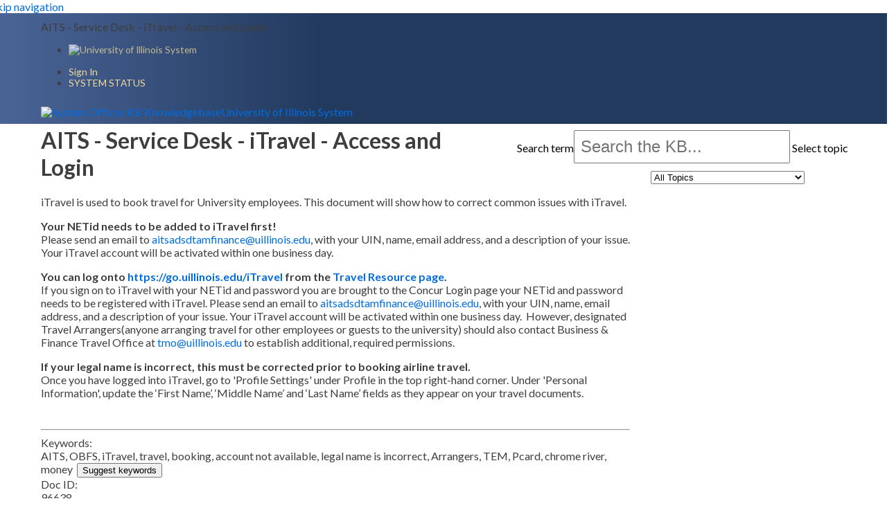

--- FILE ---
content_type: text/html; charset=utf-8
request_url: https://answers.uillinois.edu/systemoffices/page.php?id=96638
body_size: 13534
content:
<!DOCTYPE html><html lang="en-US"><head><script>(function(w,d,s,l,i){w[l]=w[l]||[];w[l].push({'gtm.start':new Date().getTime(),event:'gtm.js'});var f=d.getElementsByTagName(s)[0],j=d.createElement(s),dl=l!='dataLayer'?'&l='+l:'';j.async=true;j.src='https://www.googletagmanager.com/gtm.js?id='+i+dl;f.parentNode.insertBefore(j,f);})(window,document,'script','dataLayer','GTM-5MRHB7J');</script><title>AITS - Service Desk - iTravel - Access and Login</title><meta http-equiv="content-type" content="text/html; charset=utf-8"><meta name="description" content=""><meta name="keywords" content="KnowledgeBase, knowledge base, universities, colleges, higher education, knowledge sharing, knowledge collaboration, technical support self-service solutions"><meta name="application-name" content="University KnowledgeBase"><meta name="viewport" content="width=device-width, initial-scale=1.0"><link rel="canonical" href="https://answers.uillinois.edu/systemoffices/96638"><script src="/css/kbs-base.js?v=2610" type="text/javascript"></script><link rel="stylesheet" type="text/css" media="screen" href="/css/froala-editor@3.2.2/froala_style.min.css"><link rel="stylesheet" type="text/css" media="screen" href="/css/froala-editor@3.2.2/froala_override.css"><link rel="stylesheet" type="text/css" media="screen" href="/css/tinymce@5/content.css"><link rel="stylesheet" type="text/css" media="screen" href="/css/kbs-base.css?v=2610"><link rel="stylesheet" type="text/css" media="screen" href="/css/default_layout1.css?v=2610"><style></style>
<link href="https://fonts.googleapis.com/css?family=Lato:400,700,400italic,700italic|Montserrat:400,700" rel="stylesheet" type="text/css">

<style type="text/css">

/**** CSS modified by LEAH 10/7/14 ****/

/******************* Structure and Basic Styles *******************/

body {
    color: #3E3E3E;
    font-family:"Lato", Arial, Helvetica, sans-serif;
    font-size: 16px;
    margin: 0 0 0 -13px; /*was 0*/
    padding: 0;
    background-color: #ffffff;
    background-image: none;
    border-top: none;
}

#topDocs li, #recentDocs li {
font-size: 18px;
}

#custom0 #topDocs h2, #custom0 #recentDocs h2 {
     color: #a9852a;
    font-size: 20px;
    font-weight: 400;
    text-transform: uppercase;
font-style: normal;
padding-top: 16px;
}

#custom0 h2 {
padding-bottom: 16px;
}



article #page-content {
padding-top: 20px;
}

#body-container {background:#ffffff;}

#container {
background:#ffffff;
width: 100% !important;
}

.section {
    padding: 0 10px 0 25px;
}



#middle-sect1, #middle-sect2, #middle-sect22, #middle-sect3 {
    margin: -11px auto -12px;
    padding-bottom: 20px;
    max-width: 1200px;
    border-right: none;
    border-left: none;
}

.span_middle22_1_of_2 {
    /*width:720px;*/
    width:73%;
    text-align:left;
    padding:0px;
    padding-top:4px;
}

.span_middle22_2_of_2 {
    /*width:230px;*/
    width:25%;
    text-align:left;
    padding-left:0;
    padding-right:0;
    margin:0px;
    min-height:470px;
}

a {
    color:#006cdf;
    text-decoration: none;
}

a:hover {
    color:#a9852a;
    text-decoration: underline;
}

img.quick-view-triangle{
display:none;
}

/******************* Banner, Logo, Top Links, and Search *******************/

header {

background: #4b6598; /* Old browsers */
/* IE9 SVG, needs conditional override of 'filter' to 'none' */
background: url([data-uri]);
background: -moz-linear-gradient(left,  #4b6598 0%, #223a5e 37%, #223a5e 100%); /* FF3.6+ */
background: -webkit-gradient(linear, left top, right top, color-stop(0%,#4b6598), color-stop(37%,#223a5e), color-stop(100%,#223a5e)); /* Chrome,Safari4+ */
background: -webkit-linear-gradient(left,  #4b6598 0%,#223a5e 37%,#223a5e 100%); /* Chrome10+,Safari5.1+ */
background: -o-linear-gradient(left,  #4b6598 0%,#223a5e 37%,#223a5e 100%); /* Opera 11.10+ */
background: -ms-linear-gradient(left,  #4b6598 0%,#223a5e 37%,#223a5e 100%); /* IE10+ */
background: linear-gradient(to right,  #4b6598 0%,#223a5e 37%,#223a5e 100%); /* W3C */
filter: progid:DXImageTransform.Microsoft.gradient( startColorstr='#4b6598', endColorstr='#223a5e',GradientType=1 ); /* IE6-8 */

    padding: 10px 0;
    clear:both;
    width:100%;
    /*height:100px;*/
    margin:0;
}

#top-links .first a img, #top-links-int .first a img {opacity:.75}
#top-links .first a:hover img, #top-links-int .first a:hover img {opacity:1}

#top-links, #top-links-int {
    display:block;
    margin: auto;
    max-width: 1200px;
    background:transparent;
}

#top-left-links li, #top-right-links li {font-size:86%; font-weight:normal; line-height:1.2em;}
#top-left-links a, #top-right-links a {color:#f4dd9a;text-decoration: none;}
#top-left-links a:hover, #top-right-links a:hover {color:#ffffff;text-decoration: underline;}
 
#logo-search {background:transparent; max-width: 1200px; margin: auto;}

#group-logo {margin: 0 auto 0 0;padding: 10px 0;width: 100%;}

#group-logo img {
    background: transparent;
    margin-top:0px;
}

.span_logo-search_2_of_2 {
    float: right;
    line-height: 8px;
    padding: 0;
    text-align: right;
    width: 50%;
}

.span_logo-search_1_of_2 {
    width:42%; text-align:left;
    margin:0;
    padding:0;
    line-height:15px;
}

/* Link bar under group log or under search form */
#under-logo-links, #under-search-links {background-color:#ffffff;} /*internal site: #3a516f */
#under-logo-links li a, #under-search-links li a {color:#ffffff;}
#under-logo-links, #under-search-links {width:100%; margin:0 auto; background-image:none; height:39px; margin-left:0px;}
#under-logo-links ul, #under-search-links ul {margin:0; padding:0; list-style:none; list-style-image:none; text-align:center;}
#under-logo-links li , #under-search-links li {padding:0; line-height:39px; font-size:1em; vertical-align:top; text-transform:uppercase; list-style-type:none; background:none;}
#under-logo-links li:last-child, #under-search-links li:last-child {background:none;}
#under-logo-links li a, #under-search-links li a {font-size:16px; letter-spacing: .90px; font-weight:normal; padding:0 18px; display:block; text-decoration:none;}
#under-logo-links ul li a:hover, #under-search-links ul li a:hover {background:none; background-color:#cccccc; color:#333333;}

#search-form {
    border: none;
    color: #000000;
    display: inline;
    width: 54px;
}



#search-form .inputBox {font-size:150%; font-weight:normal;padding:8px;width:50%;}
#search-form {width:80%;}
#search-form a.advanced {
    border: none;
    color: #f4dd9a;
    font-size: 150%;
    padding:.4em 1em .0em .4em;
    text-decoration: none;
}



input.search {
    background: url("/images/group179/logo/search.png") no-repeat scroll right bottom rgba(0, 0, 0, 0);
    color: transparent;
    border:none;
    display: inline;
    padding:.2em;
    margin-left:.4em;
/*height: 49px!important;*/
    width: 54px;
}


#search-form .search {
    height:40px;
}

/* If link bar between logo and search form, class .lower is used */
#search-form.lower {background-color:#cccccc; text-align:left; padding-bottom:10px; margin-top:0; margin:0px auto; width:960px;
-moz-border-bottom-left-radius:0.5em 0.5em;
-webkit-border-bottom-left-radius:0.5em 0.5em;
border-bottom-left-radius:0.5em 0.5em;
-moz-border-bottom-right-radius:0.5em 0.5em;
-webkit-border-bottom-right-radius:0.5em 0.5em;
border-bottom-right-radius:0.5em 0.5em;
}
#search-form.lower a.advanced {color:#000000;}
#search-form.lower a.advanced:hover {color:#000000;}
#search-form.lower form {margin-left:18px;}
#search-form.lower form input#q {
    width: 260px;
    font-size: 12px;
    height: 19px;
    border: 1px solid #999;
}
#search-form.lower form input.search {
    background-color: #EFEFEF;
    border: 1px solid #999;
    -webkit-border-radius: 2px;
    -moz-border-radius: 2px;
    border-radius: 2px;
    color: black;
    display: inline;
    font-size: 12px;
    height: 25px!important;
    line-height: 14px;
    width: 83px;
}


.suggest-doc1 a:hover {

    color: #fff;

}

/******************* Side Modules *******************/

/*Quick Links menu*/
.kbleftlinks, #qlinks {    
    overflow: hidden;
    width: 940px;
    height: 40px;
    margin: 0 auto;
}

/* Side menus override */
.kbleftlinks ul, .kbrightlinks ul, #qlinks ul, #resource-links ul {border:0;}
.kbleftlinks li, .kbrightlinks li, #qlinks li, #resource-links li {border:0;}
.kbleftlinks, .kbrightlinks, #qlinks, #resource-links, #qcats {background-color:transparent;}
.kbleftlinks .head, .kbrightlinks .head, #qlinks .head, #resource-links .head, #qcats .head {background-color:transparent;}
.kbleftlinks a, .kbrightlinks a, #qlinks a, #resource-links a, #qcats a {color:#006cdf; text-decoration:none; padding:4px 6px; display:inline;}
.kbleftlinks a:hover, .kbrightlinks a:hover, #qlinks a:hover, #resource-links a:hover, #qcats a:hover {background-color:transparent; color:#006cdf;}
.kbleftlinks a:visited, .kbrightlinks a:visited, #qlinks a:visited, #resource-links a:visited, #qcats a:visited {color:#006cdf;}
.kbleftlinks ul, .kbrightlinks ul, #qlinks ul, #resource-links ul {background-color:transparent; list-style:none; margin-left:10px; padding:0px;}
.kbleftlinks li, .kbrightlinks li, #qlinks li, #resource-links li {list-style-type:none; font-size:11px; font-weight:normal; line-height:12px;}

/*Override round corners*/
.kbleftlinks .head, .kbrightlinks .head, #qlinks .head, #resource-links .head, #qcats .head, #news h2, #topDocs h2, #recentDocs h2 , .custom h2, #out .head, #out-green .head {
-moz-border-top-left-radius:0em 0em; -webkit-border-top-left-radius:0em 0em; border-top-left-radius:0em 0em;
-moz-border-top-right-radius:0em 0em; -webkit-border-top-right-radius:0em 0em; border-top-right-radius:0em 0em;
}
.kbleftlinks ul, .kbrightlinks ul, #qlinks ul, #resource-links ul, #qcats .pad, #out .history, #out-green .history {
-moz-border-bottom-left-radius:0em 0em; -webkit-border-bottom-left-radius:0em 0em; border-bottom-left-radius:0em 0em;
-moz-border-bottom-right-radius:0em 0em; -webkit-border-bottom-right-radius:0em 0em; border-bottom-right-radius:0em 0em;
}


.kbleftlinks .head, #qlinks .head {display: none; /* hides required secton title in the left nav*/}
.kbleftlinks ul, #qlinks ul {margin: 0; padding:0 0 0 10px;}
.kbleftlinks li, #qlinks li {
    float: left;
    padding-top: 9px;
    height: 40px;
    display: block;
}
.kbleftlinks a, #qlinks a {
    text-transform: uppercase;
    height: 40px;
    font-size: 17px;
    padding: 2px 10px 11px 10px;
    color:white;
    font-weight: normal;
    text-decoration: none;
}
.kbleftlinks a:hover, #qlinks a:hover {color: #333333; text-decoration: none;}
.kbleftlinks li:hover, #qlinks li:hover {
    background-color: #c5c5c5;
    color: #333333;
    background-image: -moz-linear-gradient(top,#c5c5c5,#b1b1b1);
    background-image: -webkit-gradient(linear,left top,left bottom,color-stop(0,#c5c5c5),color-stop(1,#b1b1b1));
                    -ms-filter: "progid:DXImageTransform.Microsoft.gradient(startColorStr='#c5c5c5', EndColorStr='#b1b1b1)')";
}
.kbleftlinks label, #qlinks label {display:none;}
.kbleftlinks form, #qlinks form {float: right; margin-top: 10px; margin-right: 5px; width: 225px;}
.kbleftlinks input, #qlinks input {float: left;}
.kbleftlinks .form-text, #qlinks .form-text {
    border: 1px solid #5D5D5D;
    padding: 3px 5px;
    width: 184px;
}

.kbrightlinks, #resource-links {
    /*margin: 10px 0px 35px 20px; */
    margin-left: 28px;
    padding:5px 10px 0px 0px;
    text-align: left;
    border: none;
    background-color: transparent;
    width: 220px;
}
.kbrightlinks .head, #resource-links .head {}
.kbrightlinks div.flexbox-title, #resource-links div.flexbox-title {/*for getting different html order of h3 and flexbox */
    margin-top: -25px;
    margin-left: -7px;
}
.kbrightlinks h3, #resource-links h3{
    color: #736852;
    font-size: 14px;
    border: none;
    background-color: transparent;
    margin:0;
    padding:0px;
    position:relative;
    display:inline;
    text-transform: uppercase;
    clear: both;
}
.kbrightlinks ul, #resource-links ul {/*equivalent to .flexbox ul*/
    margin-top: 2px;
    padding:0 0 0 10px;
}
.kbrightlinks li, #resource-links li {/*equivalent to .flexbox li*/
    margin:.5em;
    margin-left: -5px;
    padding:0;
    list-style: none;
}
.kbrightlinks a, #resource-links a {/*equivalent to .flexbox a*/
    color: #68000;
    text-decoration: none;
    font-size: 12px;
}
.kbrightlinks a:hover, #resource-links a:hover {/*equivalent to .flexbox a*/
    text-decoration: underline;
}
.kbrightlinks a span#mail, #resource-links a span#mail {
    padding: 2px 0 2px 28px;
}
.kbrightlinks p, #resource-links p {/*equivalent to .flexbox p*/
    margin:0;
}


/*Styles right side contact info from 43317*/
.print-doc-body {margin-left:22px; margin-top:16px;}

.offscreen {
    left: -200em;
    position: absolute;
    top: -20em;
}

.col3{
background:#ffffff;
padding:.8em .8em .8em .0em;
width:99%;
float:left;
}

h4.col3{
    margin:0;
    padding: 10px 0;
}

.col3a{
background:transparent;
width:50px;
float:left;
padding: 0 0 10px;
}

.col3b{
background:transparent;
color:#222;
font-size:20px;
padding:.6em .0em .0em .8em;
float:left;
}

.col3b a{
text-decoration:none;
}

.col3b a:hover{
color:#a9854d;
text-decoration:underline;
}

.col3b a:focus{
border: 1pt dashed #000033;
}

.sm{
color:#006cdf;
font-size:.7em;
margin:.0em .0em .0em .0em;
}

.clearboth{
clear:both;
}

.panhover:hover{
background-color:#f2f2f2;
width:99%;
float:left;
clear:both;
}

hr.gld {
color:#f5de98;
clear:both;
}

.colcamp{
background:transparent;
color:#223a5e;
padding:.4em .0em .0em .2em;
float:left;
clear:both;
width:99%;
}

.colcampinfo{
color:#006cdf;
line-height:1.4em;
padding:0 0 15px 20px;
float:left;
clear:both;
width:99%;
/*border-left:5pt solid #f2f2f2;*/
}

.colcampinfo a{
color:#006cdf;
text-decoration:none;
}

.colcampinfo a:hover{
color:#0000ff;
text-decoration:underline;
}

.colcampinfo a:focus{
border: 1pt dashed #000033;
}

.gray{
color:#555555;
font-size:96%;
}

.contact-info {margin: 0;}
.contact-info h4 {
    text-transform: none;
    font-size: 12px;
    margin: 0px;
    line-height: 16px;
}
.contact-info p {
    padding-top: 10px;  
    color: #006cdf;
    font-size: 12px;
    height: 18px;
}
.contact-info span#phone {
    letter-spacing: 1px;
    padding: 6px 0 8px 30px;
}
.contact-info span#mail {
    padding: 3px 0 8px 30px;
}


nav {
  padding-bottom: 20px;
  border-bottom: 1px solid #CDBA72;
  margin-bottom: 20px; }

nav ul {
  margin: 0;
  padding: 0; }

nav ul li {
  margin: 0;
  padding: 0;
  list-style-type: none;
  font-size: 20px; }

nav ul li a {
  padding: 10px 10px 28px 70px;
  text-transform: uppercase;
  display: block; }

nav ul li a:hover {
color: #A9852A;
}

nav ul li a.firstnumber {
padding: 10px 10px 0 70px;
}

nav ul li a.secondnumber {
  margin-top: -54px;
  padding-left: 0;
  margin-left: 70px;
  padding-bottom: 14px;
background-image: none;
}

nav ul li a:hover {
  text-decoration: none; }

nav ul li a.ticket-status {
  font-size: 16px;
  text-transform: none;
  margin-top: -34px;
  padding-left: 0;
  margin-left: 70px;
  padding-bottom: 14px; }

.status {
  background: url(/images/group179/logo/checkstatus2.png) left top no-repeat; }

.ticket {
  background: url(/images/group179/logo/ticket2.png) left top no-repeat; }

.email {
  background: url(/images/group179/logo/email-bg.png) left top no-repeat; }

.call {
  background: url(/images/group179/logo/questionmark.png) left top no-repeat; }

.chat {
  background: url(/images/group179/logo/chat2.png) left top no-repeat; }

.alert {
  border-top: 2px solid #650D18;
  border-bottom: 2px solid #650D18;
  padding: 20px 4px 6px 85px;
  background: url(../img/alert.gif) left 16px no-repeat;
  margin: 1em 0;
  min-height: 80px; }

.sidebar {
  width: 25%;
  float: right; }

.add-contact h3 {
  /*float: left;
  width: 30%; */
  font-size: 16px;
  font-weight: normal;
  margin: 0;
  padding-bottom: 8px; }

.showmore {
  font-size: 14px;
  text-align: right;
  padding-right: 30px; }

.add-contact .campuses {
  /* margin-left: 33%; */
  margin-left: 20px;
  font-size: 14px;
  padding-bottom: 20px;
  line-height: 18px; }

.campuses a:hover, .campuses a:visited:hover {
color: #A9852A;
}


.kbrightlinks .chat p, #resource-links .chat p {margin: 15px 0 20px;}
.contact-info span#psH5Knl {
    padding: 5px 0 15px 30px;
    font-size: 12px; display:block;
}

div#page-content ul {margin-bottom: 15px; list-style-type: disc;}
div#page-content  ul, div#page-content  ol {margin-left: 0; padding-left: 2em;}
div#page-content ul li {
    margin-bottom: 8px;
   
}

.topic-path a {
    font-size: 1em;
    color: #666666;
}


 /*Cross site search appearance*/
  #cross-site-search {font-size:86%;text-align:left;}
 
  /*Search results table styles*/
  #search-result-table1 {width:100%; border:#CBC9CA 2px; padding-top: 10px;}
  #search-result-table1 tr {background-color:#CCCCCC; color: #3E3E3E;}
  #search-result-table1 th {text-align:center; padding:1px;}
  #search-result-table1 td {background-color:#F5F5F5; padding:4px; margin:2px;}
 
 

/******************* News, Top Docs, and Recent Docs Module Styles *******************/


  #news {margin:20px auto; background:#ffffff; border: none; width: 95%; float:left;}
  #news h2, #topDocs h2, #recentDocs h2 {text-align:left; text-transform: uppercase; font-weight:normal; font-size:20px; color: #a9852a; background-color:#ffffff; margin:0px; padding:10px 0 20px 15px; border: none;}
  #news li span, #topDocs li span, #recentDocs li span {font-size:.9em; color:#006cdf;}
  #news a, #topDocs a, #recentDocs a {color: #006cdf; text-decoration:none;}
  #news a:hover, #topDocs a:hover, #recentDocs a:hover {color: #006cdf; text-decoration:underline;}
  #news a:focus, #topDocs a:focus, #recentDocs a:focus {color: #006cdf; text-decoration:underline; border:1pt dashed #494949;}
  #news a.seemore:hover, #topDocs a.seemore:hover, #recentDocs a.seemore:hover {background:url("/graph/css_graph/bb2.gif") 100% 45% no-repeat #FFF; color: #a9852a; text-decoration:underline;}

a:link, #news a:link, #topDocs a:link, #recentDocs a:link { color: #006cdf;}

a:visited, #news a:visited, #topDocs a:visited, #recentDocs a:visited  {  color: purple; }
a:visited:hover, #news a:visited:hover, #topDocs a:visited:hover, #recentDocs a:visited:hover { text-decoration: underline; }

  #news .title {font-size:.9em; font-weight:bold; color:#006CDF; background-color:inherit;}
  #news ul {margin: 6px 10px 0px 10px; padding:0;}
  #news li {margin:0 0 .6em 0; padding:0px 0px 0px 30px; font-size:1.3em; color:#a9852a;}
  #news .nonews {font-size:small; font-weight:normal; padding-left:8px; color:#000000;}
  #news .summary {font-size:small; font-weight:normal; margin: 0; padding:0;}
  #news .summary #doc-summary {margin: 0; padding: 0; color: #000000;}
  #news .news-update-time {display: inline; margin: 5px 0 0 2px; font-size: .5em; color: #808080;}
  #news .highImpactTitle {font-weight:bold; line-height:20px; color:#990033; background-color:inherit; padding-bottom:5px;}
  #news .highImpactSummary {font-weight:bold; line-height:18px; color:#000000; padding:0px;}
 
  #topDocs {float:left; margin-right:40px ; background:#ffffff; width:45%;}
  #topDocs ol, #recentDocs ol{margin:6px 0px 0px 36px; padding: 2px 0 0 3px;}
  #topDocs li, #recentDocs li {margin:0 0 .6em 0; font-size: 18px; color:#a9852a;}
  #topDocs .listdoc, #recentDocs .listdoc {padding-top:4px; margin-top:6px; text-align:center; border-top:1px solid #999999; display:block;}
  #topDocs .listdoc a, #recentDocs .listdoc a {background-color: transparent; text-decoration: none;}
  #topDocs .listdoc a:hover, #recentDocs .listdoc a:hover {text-decoration:underline; color:#FF0000; background:#ffffaa;}
  #topDocs a.seemore, #recentDocs a.seemore, #news a.seemore {float:right; text-transform:none; font-size:13px; font-weight:normal; background:url("/graph/css_graph/bb2.gif") 100% 45% no-repeat #FFF; border: none; color:inherit; padding:1px 12px 1px 5px; margin:3px 12px 4px 1px; text-decoration:none;}

  #recentDocs {float:left; margin-right:0px ; background:#ffffff; width:45%;}

  #custom0 h2 {font-style:italic;font-family:"Lato",arial,helvetica,sans-serif; font-size:40px; font-weight:normal; line-height:1.2em; color:#757f98; background-color:#ffffff; padding:0px 10px; border: none;}
  #custom1 h2 {display: none;}

  .custom {margin:20px auto; background-color:#ffffff;}
  .custom ol{margin:6px 0px 0px 6px;}
  .custom li{padding:0px 0px 6px 1px; font-size:small; font-weight:normal;}
  .custom a {text-decoration:underline;}
  .custom a:hover {color:inherit; text-decoration:none;}
  .custom p {padding:0px 10px;}

  .custom p.kb-common-chevron, #topDocs p.kb-common-chevron, #recentDocs p.kb-common-chevron, #news p.kb-common-chevron {
    cursor: pointer;
    float: right;
    font-size: 1.5em;
    margin: 0 -10px 0 0;
    transform: rotate(90deg);
color:#ffffff;
display:none;
}


/*Styles Alert Div*/
.colmidway{
background:#ffffff;
color:#223a5e;
padding:.8em;
width:93%;
float:left;
border-top: 2px solid #650d18;
border-bottom: 2px solid #650d18;
margin:2em 0 2em 1em
}

.colma{
background:#ffffff;
width:74px;
float:left;
}

.colmb{
background:#ffffff;
padding:.4em .0em .0em .8em;
float:left;
font-size: 15px;
}

/******************* Feedback and Doc Footer *******************/
 
  /*Feedback*/
  #credit-feedback table, #credit-feedback table tr, #credit-feedback table td {
    background-color: transparent;
    border: 0 solid #CCCCCC;
  }
  table.feedback {
    background-color: transparent;
    border: 1px solid #EEEEEE;
  }
  .feedback-btn-yes, .feedback-btn-no, a.boxlink, input.boxlink, a.feedback-btn-link {
    background-color: #CCCCCC;
    border: 1px solid #BBBBBB;
  }
  a.feedback-btn-link, a.boxlink, input.boxlink {    
      color: #800000;
  }
  a.boxlink:hover, input.boxlink:hover, .feedback-btn-yes:hover, .feedback-btn-no:hover, a.feedback-btn-link:hover, .feedback-btn-yes-clicked, .feedback-btn-no-clicked {
    background-color: #DBDBDB;
    text-decoration: underline;
  }
  .feedback-btn-yes {color: #155F83;}
  .feedback-btn-no {color: #C16622;}
  .feedback-btn-no, .feedback-btn-no-clicked, .no_match {
    color: white;
}

 
 /* Footer information */  
  #comments{margin-top:2em; font-size:.85em;}
  p.lastupdated {color: #A5A5A5; margin:0; clear:left;}
  p.comments{margin: .5em 0;}
 
  #copyright {clear: both; padding: 0; border-top:0px solid #a30413; background:#233b5d; color:#ffffff}
  #footer {text-align: left; border-right: none; width: 100%; background-color:#233b5d;}
  #footer, div#footer a, #footer p.copy a {color: #ffffff;}
  #footer a, #footer a:hover {text-decoration: underline;}
  #footer a:hover {color: #FFFFF;}
  #footer p {font-size: 12px; margin: 1px;}
  #footer div#lineage {clear: both; padding: 5px; background-color: #233b5d; width: 100%;}
  #finadmin {width: 940px; margin: 0 auto; padding: 5px 0 5px 0;}
  #footer div#footer-quicklinks {clear: both;  padding: 3px 5px 20px 0px; background-color: #233b5d; width: 100%;}
  #footer div#footer-quicklinks-wrapper {width: 940px; margin: 0 auto;}
  #footer-quicklinks h2 {font-size: 1.2em; margin-bottom: 10px; font-weight: bold; color: #FFFFFF;}
  #footer-quicklinks {float: left; margin-left: 0px; width: 220px; padding-left: 10px;}
  #footer-left {margin: 10px auto auto 5px;}
  #footer p.copy { margin-bottom: 5px; width: 940px;}
 
#footer a:link, #footercontent .footlogocopyright a  {
color: #fff; }
 
  /*Mobile-Full View Toggle*/
  #view-toggle {background-color:#223a5e; padding-bottom: 10px; padding-left:1em; clear:both;}    
  #view-toggle a {color: #fff; text-decoration: underline;}
  #view-toggle p {text-align:center; margin-left:0em;}
  /*#view-toggle p {text-align:left;}*/
   
  /* FEED STYLES FOR NSIT LIGHTS */
  #trafficfeeds {padding:10px 0;}
  #trafficfeeds .xml_feed_title {display:none;}
  #trafficfeeds .xml_feed_entry_date {display:none;}
  #trafficfeeds .xml_feed_entry_content {display:none;}
  #trafficfeeds .xml_feed_entry {padding:3px 0;}
  #trafficfeeds p.xml_feed_entry_title {line-height:.95em;}

  #footer-menu {display: none;}
 
 /******************** Site Footer *****************/

div#footercontent{
max-width: 1200px;
margin: auto;
}

div.footlogocopyright{
width: 250px;
padding: 30px 20px 0;
display:inline-block;
float: left;
}

.footlogocopyright a{
opacity: 0.75;
}

.footlogocopyright a:hover{
opacity: 1;
}

.footlogocopyright p{
text-align: left;
padding:0 15px;
}
/*
div.supportinfo{
display: inline-block;
padding: 30px 90px 0 0;
}
*/
div.social{
display: inline-block;
padding: 20px;
float:right;
}

.social a img{
opacity:.75;
}
.social a:hover img{
background:transparent;
opacity:1;
}


 /******************** Responsive Elements *****************/
 
@media only screen and (max-width: 1100px) {
    #custom0 h2 {font-size:35px;}
    .col3a {width:40px;}
    .col3b {font-size: 16px;}
}
 
@media only screen and (max-width: 900px) {/*Response elements*/

    body, #body-container {margin:0; padding:0;}
    #top-links, #top-links-int {padding:2px 1px 2px 1px;}
    #top-left-links ul, #top-right-links ul  {padding:0; text-align:center;}
    #top-left-links li, #top-right-links li {font-size:86%; font-weight:normal; line-height:1.2em;}
    .span_top_3_of_3 {width:100%; text-align:left; padding:0; line-height:8px;}
    .span_top_2_of_3 {width:100%; text-align:left; padding:0; line-height:8px;}
    .span_top_1_of_3 {width:0%; text-align:left; padding:0; line-height:0; display:none;}

    #logo-search, #group-logo, #search-form {margin:0; padding:0; background:none; height:normal;}
    #group-logo {background:none; width:100%; height:40px;}
    #group-logo img {margin-top:8px; margin-left:20px;}
    #group-logo .group-name {padding:0; font-size:14px;}
    #logo-search {margin-bottom:6px;}
    #search-form .inputBox, #search-form .search {font-size:105%; font-weight:normal;}
    #search-form {width:100%;}
    #search-form.lower {width:100%;}
    #search-form.lower form input#q {width: 200px; font-size: 12px; height: 18px;}
    #search-form.lower form input.search {font-size: 11px; height: 22px; line-height: 12px; width: 78px;}
   
    #under-logo-links, #under-search-links {background-image:none; height:normal;}
    #under-logo-links li , #under-search-links li {display:inline; line-height:normal; vertical-align:middle; background:none;}
    #under-logo-links li a, #under-search-links li a {font-size:0.9em; padding:0 10px; display:inline;}
    #under-logo-links ul li a:hover, #under-search-links ul li a:hover {background:none;}
/*.span_logo-search_2_of_2 {width:100%; text-align:center; margin:0; padding:0; line-height:8px;}
    .span_logo-search_1_of_2 {width:100%; text-align:center; margin:0; padding:0; line-height:15px;}*/

    #middle-sect1, #middle-sect2, #middle-sect22, #middle-sect3 {margin:0; padding:0; background:none;}

    #middle-sect2 {margin-left:0; margin-right:0; margin-bottom:6px; padding:2px;}
    .span_middle2_2_of_2 {width:100%; text-align:left; padding:0;}
    .span_middle2_1_of_2 {width:100%; text-align:left; padding:0;}

    #middle-sect22 {margin-left:0; margin-right:0; margin-bottom:6px; padding:0;}
    .span_middle22_2_of_2 {width:100%; text-align:left; padding:0; min-height:2px;}
    .span_middle22_1_of_2 {width:100%; text-align:left; padding:0;}

    #middle-sect3 {margin-left:0; margin-right:0; margin-bottom:6px; padding:2px;}
    .span_middle3_3_of_3 {width:100%; text-align:left; padding:0;}
    .span_middle3_2_of_3 {width:100%; text-align:left; padding:0;}
    .span_middle3_1_of_3 {width:100%; text-align:left; padding:0;}

    .kbleftlinks .head, .kbrightlinks .head, #qlinks .head, #resource-links .head, #qcats .head, #out .head, #out-green .head {display:none;}
    .kbleftlinks a, .kbrightlinks a, #qlinks a, #resource-links a, #qcats a, #cat-nav a {padding:5px; font-size:11px; font-weight:bold; display:inline;}
    .kbleftlinks a:hover, .kbrightlinks a:hover, #qlinks a:hover, #resource-links a:hover, #qcats a:hover {background-color:#F3E9CF; text-decoration:none; display:inline;}
    .kbleftlinks a:visited, .kbrightlinks a:visited, #qlinks a:visited, #resource-links a:visited, #qcats a:visited {color:#660000;}
    .kbleftlinks ul, .kbrightlinks ul, #qlinks ul, #resource-links ul, #qcats ul {list-style:none; margin-top:6px; margin-left:2px; margin-bottom:0; padding:0; border:0; background-color:transparent;}
    .kbleftlinks li, .kbrightlinks li, #qlinks li, #resource-links li, #qcats li  {list-style-type:none; display:inline; border:0; margin:0; line-height:14px;}
    #qcats .pad {border-left:0; border-right:0;}
    #cat-nav ul {margin:3px; padding:0; list-style:none; width:auto; border-bottom:0px solid #ccc;}
    #cat-nav ul li {position:static;}
    #cat-nav li ul {position:static; left:auto; top:0; display:inline;}
    #cat-nav ul li a {display:inline; text-decoration:none; font-size:11px; font-weight:bold; padding:5px; line-height:14px; border:0px solid #ccc; border-bottom:0;}
    #cat-nav ul {margin-top:6px; margin-left:2px; margin-bottom:0; padding:0; border:0;}
    #cat-nav li {list-style-type:none; display:inline; border:0; margin:0; line-height:18px;}
    #cat-nav li:hover ul, li.over ul {display:inline;}
   
    .col3a {width:50px;}
    .col3b {font-size: 20px;}
   
    #custom0 h2 {text-align: center;}
   
    #news, #topDocs, #recentDocs, #custom {margin:0; padding:0;}
    #news h2 , #topDocs h2, #recentDocs h2, #custom h2 {font-weight:normal; font-size:13px; text-transform: uppercase;}

    #footer {text-align: left; border-right: none; width: 100%;}
    #footer, div#footer a, #footer p.copy a {color: #EEEEEE;}
    #footer a, #footer a:hover {text-decoration: underline;}
    #footer a:hover {color: #FFFFF;}
    #footer p {font-size: 12px; margin: 1px;}
    #footer div#lineage {clear: both; padding: 5px; background-color: #80735C; width: 100%;}
    #finadmin {width: 100%; margin: 0 auto; padding: 5px 0 5px 0;}
    #footer div#footer-quicklinks {clear: both;  padding: 3px 5px 20px 0px; background-color: #233b5d; width: 100%;}
    #footer div#footer-quicklinks-wrapper {width: 90%; margin: 0 auto;}
    #footer-quicklinks h2 {font-size: 1em; margin-bottom: 10px; font-weight: bold; color: #FFFFFF;}
    #footer-quicklinks {float: left; margin-left: 0px; width: 100%; padding-left: 10px;}
    #footer-left {margin: 10px auto auto 5px;}
    #footer p.copy { margin-bottom: 5px; width:100%;}
}
   


/******************** Added by KAB 7/24/2014 start *****************/

h2.title, h1.title {margin-top: 0px; /*margin-top: 23px;*/}

table, table tr, table td {
    border: solid 1px #cccccc;
    border-spacing: 0px;
}

.toggle_text { font-size: 14px; font-weight: bold;}

.jumpto {

border-width:1px;
border-style:dotted;
background-color: rgb(221, 221, 221);
text-align: center;
padding-top: 5px;
padding-bottom: 5px;

}

.jumpto a {
text-decoration:none;
}

.jumpto_control_table {

width:515px;
background-color: white;
text-align: center;
padding-top: 5px;
padding-bottom: 5px;
margin-top: 15px;

}
.wborder {
border-width: 1px;
border-style: solid;
}

.minimalist_wisc_user_guide
{
   background: white;
   margin: 10px 0px;
   width: 515px;
   border-collapse: collapse;
   text-align: left;
}

.minimalist_wisc_user_guide th
{
   font-size: 1.15em
   font-weight: normal;
   color: #FFFFFF;
   background-color: maroon;
   padding: 10px;
   border: none;
   text-align: center;
}

.minimalist_wisc_user_guide td
{
   padding: 15px;
   border: none;
   text-align: left;
}

.minimalist_wisc_user_guide tbody tr:hover td
{
   color: black;
   background: #DDDDDD;
}

.minimalist_wisc_user_guide tr:nth-child(odd)
{
   background-color: #EFEFEF;
}

.minimalist_dark_user_guide
{
   background: white;
   margin: 10px 0px;
   width: 515px;
   border-collapse: collapse;
   text-align: left;
}

.minimalist_dark_user_guide th
{
   font-size: 1.15em
   font-weight: normal;
   color: #FFF;
   background-color: #333;
   padding: 10px;
   border: none;
   text-align: left;
}

.minimalist_dark_user_guide td
{
   padding: 10px;
   border: none;
   text-align: left;
}

.minimalist_dark_user_guide tbody tr:hover td
{
   color: black;
   background: #DDDDDD;
}

.minimalist_dark_user_guide tr:nth-child(odd)
{
   background-color: #EFEFEF;
}

#text_formatting {
padding: 5px;
color: white;
background-color: #267F00;
border-width:1px;
border-style:solid;
border-color:black;
font-weight: bold;
text-decoration: none; }

#links_and_images {
padding: 5px;
color: white;
background-color: #FF191D;
border-width:1px;
border-style:solid;
border-color:black;
font-weight: bold;
text-decoration: none; }

#lists_tables_alignment {
padding: 5px;
color: white;
background-color: #5D3DFF;
border-width:1px;
border-style:solid;
border-color:black;
font-weight: bold;
text-decoration: none; }

#kb_tools {
padding: 5px;
color: white;
background-color: #FF6A26;
border-width:1px;
border-style:solid;
border-color:black;
font-weight: bold;
text-decoration: none;}

/*  Extra css  */



h1 span{
color:#f5de98;
}


.colmain{
width:70%;
float:left;
}

.col1{
background:#ffffff;
padding:.4em .8em .4em .8em;
width:42%;
float:left;
margin:.0em 2em .8em 1.5em;
}

.col2{
background:#ffffff;
padding:.4em .8em .4em .8em;
width:42%;
float:left;
margin-right:1em;
}

.other{
padding-top:.8em;
clear:both;
}</style><link rel="stylesheet" type="text/css" media="screen" href="/css/uw-buttons.css"><link rel="stylesheet" type="text/css" media="print" href="/css/print.css"></head><body><noscript><iframe src="https://www.googletagmanager.com/ns.html?id=GTM-5MRHB7J" height="0" width="0" style="display:none;visibility:hidden"></iframe></noscript><div id="skip-nav"><a href="#maincontent">Skip navigation</a></div><div id="body-container"><header role="banner"><div id="top-links"><div class="section group top"><div class="col span_top_1_of_3"><span class="hidden">AITS - Service Desk - iTravel - Access and Login</span></div><div class="col span_top_2_of_3"><div id="top-left-links"><ul><li class="first"><a href="http://www.uillinois.edu/"><img src="/images/group179/logo/uillinois-sys-wht.png" alt="University of Illinois System" /></a></li></ul></div></div><div class="col span_top_3_of_3"><div id="top-right-links"><ul><li class="first"><a href="https://answers.uillinois.edu/systemoffices/internal">Sign In</a></li><li><a href="http://status.uillinois.edu">SYSTEM STATUS</a></li></ul></div></div></div></div><div id="logo-search"><div class="section group logo-search"><div class="col span_logo-search_1_of_2"><div id="group-logo"><a href="./"><img src="/images/group179/logo/UI_logo_470x43.png" alt="System Offices KB Knowledgebase" width="470" height="43"><span class="group-name-hide">University of Illinois System</span></a></div></div><div class="col span_logo-search_2_of_2"><div id="search-form" class="upper" role="search"><form accept-charset="UTF-8" method="get" action="search.php" title="Search"><span id="resultc" role="status" aria-live="polite"></span><br><label for="q" class="hidden">Search term</label><input class="inputBox" id="q" type="text" name="q" placeholder="Search the KB..." value="" size="36" maxlength="140" onkeyup="resultC(this.value)" aria-controls="resultc" aria-autocomplete="both" > <label for="cat" class="hidden">Select topic</label><select class="selectBox kb-dropdown-fixed-300m" id="cat" name="cat" onchange="this.form.submit();"><option value="0">All Topics</option><option value="8281">Account Management</option><option value="8282">&nbsp; 2FA/Duo</option><option value="8284">&nbsp; My UI Info (NESSIE)</option><option value="8285">&nbsp; Net ID</option><option value="8283">&nbsp; Password Management</option><option value="9306">Applications & Software</option><option value="9688">&nbsp; Adobe Sign</option><option value="8288">&nbsp; Banner</option><option value="8287">&nbsp; BDM Xtender</option><option value="8289">&nbsp; Bomgar</option><option value="8290">&nbsp; Box</option><option value="4962">&nbsp; Business Intelligence/EDW</option><option value="5886">&nbsp; CAPS/PRZM/VSA</option><option value="8293">&nbsp; HRFE</option><option value="3214">&nbsp; iBuy</option><option value="11237">&nbsp; Microsoft Teams</option><option value="8295">&nbsp; Mobius View</option><option value="8296">&nbsp; PEAR</option><option value="8298">&nbsp; Skype</option><option value="8299">&nbsp; Tableau</option><option value="10885">&nbsp; TeamDynamix</option><option value="8300">&nbsp; Touchpoint</option><option value="8301">&nbsp; WhenToWork</option><option value="11238">&nbsp; Zoom</option><option value="14042">Banner Self-Service</option><option value="13611">Banner Student</option><option value="13613">Bursar</option><option value="6338">Computer Operations Engineering</option><option value="5752">&nbsp; KnowledgeBase</option><option value="4397">&nbsp; Production Engineering</option><option value="4374">&nbsp; Security </option><option value="4095">&nbsp; Service Desk</option><option value="5884">Course Registration</option><option value="8304">Employment</option><option value="5172">Get Help - Create a Service Ticket</option><option value="7878">Library Services</option><option value="13477">Microsoft 365 Applications</option><option value="8302">Report Spam/Phishing</option><option value="13475">Supported Web Browsers</option><option value="13476">System Status</option><option value="13478">Tax Forms</option><option value="13427">VPN</option></select> <input class="search" type="submit" value="SEARCH"></form></div><script>if(document.getElementsByClassName("search")){document.getElementsByClassName("search")[0].addEventListener("click", searchBtn);}</script></div></div></div></header><div id="container"><div id="middle-sect22"><div class="section group middle-sect22"><div class="col span_middle22_1_of_2"><main id="maincontent" role="main"><div id="page-content" role="article"><div class="fr-element fr-view"><h1 class="title">AITS - Service Desk - iTravel - Access and Login</h1><div style="float:right;text-align:right;padding:1px;border-radius:2px;"></div><div class="doc-summary">iTravel is used to book travel for University employees. This document will show how to correct common issues with iTravel.
</div><div class="doc-body"><p><strong></strong></p>
<p><strong>Your NETid needs to be added to iTravel first!</strong><br />Please send an email to <a href="mailto:aitsadsdtamfinance@uillinois.edu" title="Email aitsadsdtamfinance@uillinois.edu" target="_blank" rel="noopener">aitsadsdtamfinance@uillinois.edu</a>, with your UIN, name, email address, and a description of your issue. Your iTravel account will be activated within one business day.</p>
<p><strong>You can log onto <a href="https://go.uillinois.edu/iTravel" title="iTravel Quick Link" target="_blank" rel="noopener">https://go.uillinois.edu/iTravel</a> from the <a href="https://www.busfin.uillinois.edu/travel" title="Travel Resource page" target="_blank" rel="noopener">Travel Resource page</a>.</strong><br />If you sign on to iTravel with your NETid and password you are brought to the Concur Login page your NETid and password needs to be registered with iTravel. Please send an email to&nbsp;<a rel="noopener noreferrer" target="_blank" href="mailto:aitsadsdtamfinance@uillinois.edu">aitsadsdtamfinance@uillinois.edu</a>, with your UIN, name, email address, and a description of your issue. Your iTravel account will be activated within one business day.&nbsp; However, designated Travel Arrangers(anyone arranging travel for other employees or guests to the university) should also contact Business &amp; Finance Travel Office at <a href="mailto:tmo@uillinois.edu" title="Email tmo@uillinois.edu" target="_blank" rel="noopener">tmo@uillinois.edu</a> to establish additional, required permissions.</p>
<p><strong>If your legal name is incorrect, this must be corrected prior to booking airline travel.</strong><br />Once you have logged into iTravel, go to 'Profile Settings' under Profile in the top right-hand corner. Under 'Personal Information', update the &lsquo;First Name&rsquo;, &lsquo;Middle Name&rsquo; and &lsquo;Last Name&rsquo; fields as they appear on your travel documents.</p></div></div></div><br style="clear:both;"><hr class="kbhr1"><div class="doc-info"><div class="doc-attr keywords"><div class="doc-attr-name">Keywords:</div><div class="doc-attr-value"><span id="kb-page-keywords">AITS, OBFS, iTravel, travel, booking, account not available, legal name is incorrect, Arrangers, TEM, Pcard, chrome river, money</span>&nbsp; <span id="suggestk-button"><button class="feedback-btn-link" onclick="suggestK(96638,'AITS+-+Service+Desk+-+iTravel+-+Access+and+Login','AITS%2C+OBFS%2C+iTravel%2C+travel%2C+booking%2C+account+not+available%2C+legal+name+is+incorrect%2C+Arrangers%2C+TEM%2C+Pcard%2C+chrome+river%2C+money');">Suggest keywords</button></span><div id="suggestk" aria-expanded="false" style="clear:both; float:left; width:50%;"></div><div id="ks-thank-you" role="status" aria-live="polite" aria-hidden="true" tabindex="-1" style="display:none;">We appreciate your suggestion. Thank you!</div></div></div><div class="doc-attr id"><div class="doc-attr-name">Doc ID:</div><div class="doc-attr-value">96638</div></div><div class="doc-attr owner"><div class="doc-attr-name">Owned&nbsp;by:</div><div class="doc-attr-value"><span class="doc-attr-value-owner-name">AITS Service Desk in </span>University of Illinois System</div></div><div class="doc-attr created"><div class="doc-attr-name">Created:</div><div class="doc-attr-value">2019-12-13</div></div><div class="doc-attr updated"><div class="doc-attr-name">Updated:</div><div class="doc-attr-value">2025-08-18</div></div><div class="doc-attr sites"><div class="doc-attr-name">Sites:</div><div class="doc-attr-value">University of Illinois at Springfield, University of Illinois System, University of Illinois Technology Services</div></div><div class="doc-attr feedback"><div class="doc-attr-value"><input type="hidden" id="did" value="96638"><span id="vote-yes"><input type="button" id="helpfulBtn" class="feedback-btn-yes" value="Helpful"></span> <span id="count-yes">1</span> &nbsp; <span id="vote-no"><input type="button" id="unhelpfulBtn" class="feedback-btn-no" value="Unhelpful"></span> <span id="count-no">1</span> &nbsp; <script>if(document.getElementById("helpfulBtn")){document.getElementById("helpfulBtn").addEventListener("click", yesVote);}if(document.getElementById("unhelpfulBtn")){document.getElementById("unhelpfulBtn").addEventListener("click", noVote);}</script> <span class="doc-comment"><a class="feedback-btn-link" href="feedback.php?action=2&amp;help=comment&amp;id=96638">Comment</a></span> <span class="suggest-doc3"><a class="feedback-btn-link" href="feedback.php?action=2&amp;help=suggest&amp;id=96638">Suggest new doc</a></span> <span class="sub-to-change"><a class="feedback-btn-link" href="internal/feedback.php?action=2&amp;help=subscribe&amp;id=96638">Subscribe to changes</a></span><span id="feedback-thank-you"></span></div></div></div></main></div><div class="col span_middle22_2_of_2"><div class="fr-element fr-view"><div class="print-doc-body">
<?xml encoding="UTF-8"?><!--?xml encoding="UTF-8"?--><!--?xml encoding="UTF-8"?--><div class="add-contact clearfix">
<h3>System Offices</h3>
<div class="campuses"><a href="http://aits.uillinois.edu/" target="_blank" rel="noopener">Administrative Information Technology Services (AITS)</a><br /><a href="tel:+12173333102">(217) 333-3102</a><br /><a href="mailto:servicedeskaits@uillinois.edu">servicedeskaits@uillinois.edu</a></div>
</div>
<div class="add-contact clearfix">
<h3>Chicago</h3>
<div class="campuses"><a href="https://it.uic.edu/service-desk" target="_blank" rel="noopener">Technology Solutions</a><br /><a href="tel:+13124130003">(312) 413-0003</a><br /><a href="mailto:ithelp@uic.edu">ithelp@uic.edu</a></div>
</div>
<div class="add-contact clearfix">
<h3>Springfield</h3>
<div class="campuses"><a href="http://www.uis.edu/informationtechnologyservices/" target="_blank" rel="noopener">Information Technology Services (ITS)</a><br /><a href="tel:+12172067357">(217) 206-6000</a><br /><a href="mailto:techsupport@uis.edu">techsupport@uis.edu</a></div>
</div>
<div class="add-contact clearfix">
<h3>Urbana-Champaign</h3>
<div class="campuses"><a href="https://techservices.illinois.edu/get-help/help-desk" target="_blank" rel="noopener">Technology Services at Illinois</a><br /><a href="tel:+12172447000">(217) 244-7000</a><br /><a href="mailto:consult@illinois.edu">consult@illinois.edu</a></div>
</div>
<div class="kb-class-internal-site">
<h3>Internal Notes</h3>
This document is displayed on all external System Offices KB pages</div>
</div></div></div></div></div><footer><div id="copyright" role="contentinfo"><div id="footercontent">
<div class="footlogocopyright"><a title="University of Illinois" href="http://uillinois.edu/"><img alt="University of Illinois" src="/images/group179/logo/uillinois-sys-wht.png"/></a>
<p><a title="About the KB" href="https://answers.uillinois.edu/ua/page.php?id=59801">About the KnowledgeBase</a></p>
<p>© 2026 University of Illinois  | <a href="https://www.aits.uillinois.edu/privacy_statement">Privacy</a></p>
</div>

<div class="social" aria-label="social media navigation" role="navigation">
<a title="Follow us at @UI_AITS" href="https://twitter.com/ui_aits">
<img alt="Follow us on Twitter" src="/images/group179/logo/twitter2.png" width="65" height="63"></a>
<a title="Like us at www.facebook.com/ui.aits" href="https://www.facebook.com/ui.aits">
<img alt="Like us on Facebook" src="/images/group179/logo/facebook2.png" width="65" height="63"></a>
</div><br><div id="view-toggle"><p></p></div></div></footer></div></div><script type="text/javascript" src="/cssjs/kb-doc-collapsing-panels.js"></script><script>if(document.getElementsByTagName("a")){let els=document.getElementsByTagName("a");for(let i=0;i<els.length;i++){els[i].addEventListener("click", lnks);}}</script></body></html>